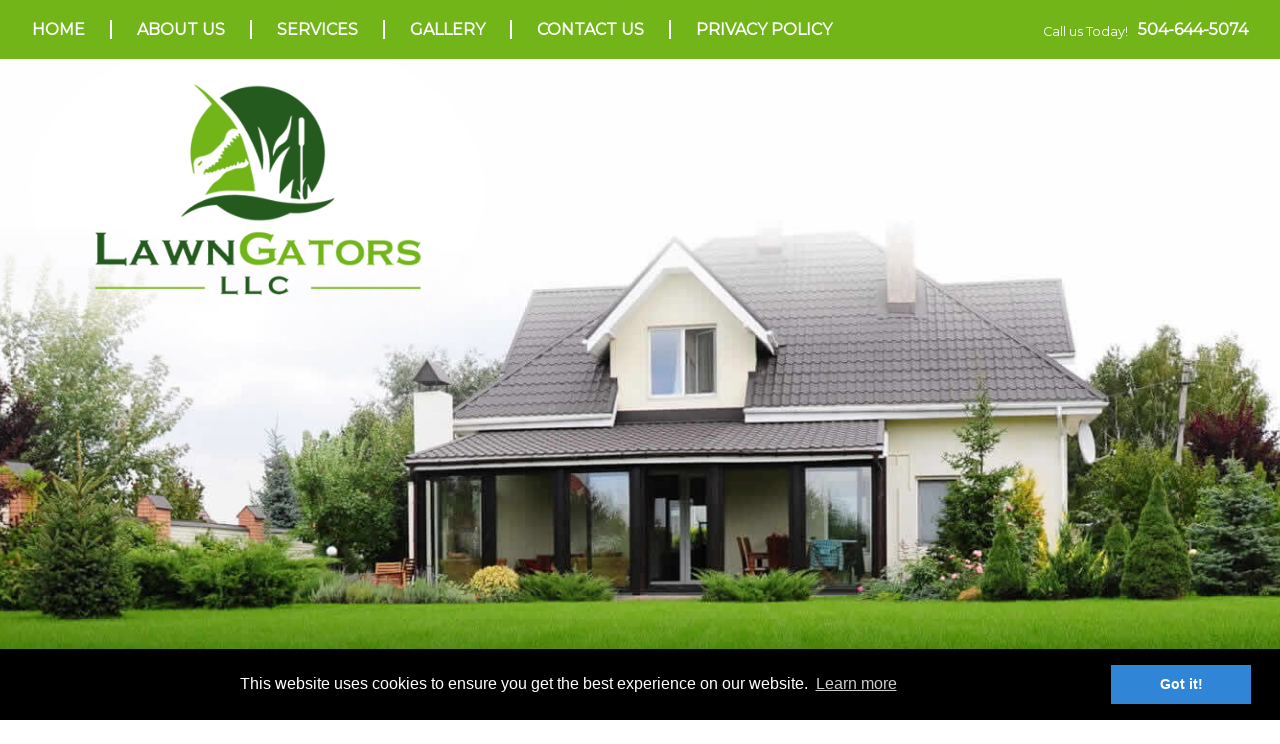

--- FILE ---
content_type: text/html; charset=UTF-8
request_url: https://www.lawngatorsllc.com/index.php?url=gallery
body_size: 3963
content:
<!DOCTYPE html>
<html lang="en" >

<head>
	<meta charset="utf-8">
	<meta name="viewport" content="width=device-width, initial-scale=1.0" />
	<meta name="apple-mobile-web-app-capable" content="yes" />
	<meta name="apple-mobile-web-app-status-bar-style" content="black" />
	<meta name="msvalidate.01" content="7E43414F70CC4B8F7E1F9F48784A478B" />

	<title>Lawn Gators LLC Jefferson LA</title><meta name="keywords" content="lawn maintenance jefferson la, lawn care jefferson la, landscaping company jefferson la, mowing service jefferson la, lawn trimming jefferson la, yard care jefferson la, landscaping design jefferson la"><meta name="description" content="Lawn Gators LLC offers quality lawn and landscaping services for residential homes and commercial businesses in Jefferson, LA. We provide the best designs and implement them to make your property look attractive and healthy all year long.">	<link rel="icon" href="public/images/favicon.png" type="image/x-icon">
	<!-- <link rel="stylesheet" href="//maxcdn.bootstrapcdn.com/bootstrap/3.3.7/css/bootstrap.min.css" integrity="sha384-BVYiiSIFeK1dGmJRAkycuHAHRg32OmUcww7on3RYdg4Va+PmSTsz/K68vbdEjh4u" crossorigin="anonymous"> -->
	<link href="https://www.lawngatorsllc.com/public/styles/style.css" rel="stylesheet">

	<!-- for the slider -->
	<link rel="stylesheet" href="https://www.lawngatorsllc.com/public/skippr-master/dist/skippr.css">

	<link rel="stylesheet" href="//cdnjs.cloudflare.com/ajax/libs/cookieconsent2/3.0.3/cookieconsent.min.css" />
	<link href="https://fonts.googleapis.com/css?family=Abril+Fatface|Montserrat" rel="stylesheet">
	<link rel="stylesheet" href="https://www.lawngatorsllc.com/public/fancybox/source/jquery.fancybox.css" media="screen" />
	<script>
			(function(i,s,o,g,r,a,m){i['GoogleAnalyticsObject']=r;i[r]=i[r]||function(){
				(i[r].q=i[r].q||[]).push(arguments)},i[r].l=1*new Date();a=s.createElement(o),
				m=s.getElementsByTagName(o)[0];a.async=1;a.src=g;m.parentNode.insertBefore(a,m)
			})(window,document,'script','https://www.google-analytics.com/analytics.js','ga');

			ga('create', 'UA-123179304-1', 'auto');
			ga('send', 'pageview');
			</script></head>

<body class="inner gallery-page">
		<header>
		<div id="header">
			<div class="row">
				<nav>
					<a href="#" id="pull">
						<strong>MENU</strong>
						<img src="public/images/nav-icon.png" alt="">
					</a>
					<ul>
						<li >
							<a href="https://www.lawngatorsllc.com/" onmouseover="PlaySound('mySound')" onmouseout="StopSound('mySound')"><span>HOME</span></a>
						</li>
						<li >
							<a href="https://www.lawngatorsllc.com/about#content" onmouseover="PlaySound('mySound')" onmouseout="StopSound('mySound')"><span>ABOUT US</span></a>
						</li>
						<li >
							<a href="https://www.lawngatorsllc.com/services#content" onmouseover="PlaySound('mySound')" onmouseout="StopSound('mySound')"><span>SERVICES</span></a>
						</li>
						<li  class="active-menu">
							<a href="https://www.lawngatorsllc.com/gallery#content" onmouseover="PlaySound('mySound')" onmouseout="StopSound('mySound')"><span>GALLERY</span></a>
						</li>
						<li >
							<a href="https://www.lawngatorsllc.com/contact#content" onmouseover="PlaySound('mySound')" onmouseout="StopSound('mySound')"><span>CONTACT US</span></a>
						</li>
						<li >
							<a href="https://www.lawngatorsllc.com/privacy-policy#content" onmouseover="PlaySound('mySound')" onmouseout="StopSound('mySound')"><span>PRIVACY POLICY</span></a>
						</li>
					</ul>
				</nav>

				<dl id="header-contact">
					<dt>Call us Today!</dt>
					<dd>
						<a href="tel:504-644-5074">504-644-5074</a>
					</dd>
				</dl>

				<audio id='mySound' src='public/sounds/277649__coral-island-studios__button-16.mp3'/>

			</div>
		</div>
	</header>

	<div id="banner"  class="banner-reduce"
		>

		<!-- <div id="slider-container">

			<div id="slider">
				<div id="slide1"></div>
				<div id="slide2"></div>
				<div id="slide3"></div>
				<div id="slide4"></div>
				<div id="slide5"></div>
				<div id="slide6"></div>
			</div>
		</div> -->

		<div class="row">

			<div id="banner-content">
				<div id="banner-logo">
					<a href="https://www.lawngatorsllc.com/"><img src="public/images/common/logo.png" alt=""></a>
				</div>
				<div id="banner-caption">
					<h2>Keeping Your Lawn Looking Its Best</h2>
					<p>
						WHEN IT COMES TO HIGH-QUALITY LAWN CARE SERVICES, LAWN GATORS LLC IN NEW ORLEANS METROPOLITAN AREA HAS YOU COVERED.
					</p>
					<a href="contact#content" class="btn">Get a free quote</a>
				</div>
				<!-- <div id="banner-awards">
					<div class="award1"><img src="public/images/content/award1.jpg" alt=""></div>
					<div class="award2"><img src="public/images/content/award2.jpg" alt=""></div>
					<div class="award3"><img src="public/images/content/award3.png" alt=""></div>
					<div class="award4"><img src="public/images/content/award4.jpg" alt=""></div>
				</div> -->
			</div>

		</div>
	</div>	<div id="content">
		<div class="row">
			<h1>Gallery</h1>
			<div id="gall1" class="gallery-container"> 
				<ul class="gallery clearfix" >
										<li>
						<a data-fancybox-group="default" class="thumbnail fancy" title="53a" href="public/images/gallery/53a.jpg">
							<img class="img-responsive" src="public/images/gallery/tm/53a.jpg" alt="Lawn Gators LLC">
						</a>
					</li>
										<li>
						<a data-fancybox-group="default" class="thumbnail fancy" title="53g" href="public/images/gallery/53g.jpg">
							<img class="img-responsive" src="public/images/gallery/tm/53g.jpg" alt="Lawn Gators LLC">
						</a>
					</li>
										<li>
						<a data-fancybox-group="default" class="thumbnail fancy" title="53e" href="public/images/gallery/53e.jpg">
							<img class="img-responsive" src="public/images/gallery/tm/53e.jpg" alt="Lawn Gators LLC">
						</a>
					</li>
										<li>
						<a data-fancybox-group="default" class="thumbnail fancy" title="53b" href="public/images/gallery/53b.jpg">
							<img class="img-responsive" src="public/images/gallery/tm/53b.jpg" alt="Lawn Gators LLC">
						</a>
					</li>
										<li>
						<a data-fancybox-group="default" class="thumbnail fancy" title="53c" href="public/images/gallery/53c.jpg">
							<img class="img-responsive" src="public/images/gallery/tm/53c.jpg" alt="Lawn Gators LLC">
						</a>
					</li>
										<li>
						<a data-fancybox-group="default" class="thumbnail fancy" title="53d" href="public/images/gallery/53d.jpg">
							<img class="img-responsive" src="public/images/gallery/tm/53d.jpg" alt="Lawn Gators LLC">
						</a>
					</li>
										<li>
						<a data-fancybox-group="default" class="thumbnail fancy" title="53f" href="public/images/gallery/53f.jpg">
							<img class="img-responsive" src="public/images/gallery/tm/53f.jpg" alt="Lawn Gators LLC">
						</a>
					</li>
										<li>
						<a data-fancybox-group="default" class="thumbnail fancy" title="52a" href="public/images/gallery/52a.jpg">
							<img class="img-responsive" src="public/images/gallery/tm/52a.jpg" alt="Lawn Gators LLC">
						</a>
					</li>
										<li>
						<a data-fancybox-group="default" class="thumbnail fancy" title="52b" href="public/images/gallery/52b.jpg">
							<img class="img-responsive" src="public/images/gallery/tm/52b.jpg" alt="Lawn Gators LLC">
						</a>
					</li>
										<li>
						<a data-fancybox-group="default" class="thumbnail fancy" title="52c" href="public/images/gallery/52c.jpg">
							<img class="img-responsive" src="public/images/gallery/tm/52c.jpg" alt="Lawn Gators LLC">
						</a>
					</li>
										<li>
						<a data-fancybox-group="default" class="thumbnail fancy" title="52d" href="public/images/gallery/52d.jpg">
							<img class="img-responsive" src="public/images/gallery/tm/52d.jpg" alt="Lawn Gators LLC">
						</a>
					</li>
										<li>
						<a data-fancybox-group="default" class="thumbnail fancy" title="51a" href="public/images/gallery/51a.jpg">
							<img class="img-responsive" src="public/images/gallery/tm/51a.jpg" alt="Lawn Gators LLC">
						</a>
					</li>
										<li>
						<a data-fancybox-group="default" class="thumbnail fancy" title="51b" href="public/images/gallery/51b.jpg">
							<img class="img-responsive" src="public/images/gallery/tm/51b.jpg" alt="Lawn Gators LLC">
						</a>
					</li>
										<li>
						<a data-fancybox-group="default" class="thumbnail fancy" title="51c" href="public/images/gallery/51c.jpg">
							<img class="img-responsive" src="public/images/gallery/tm/51c.jpg" alt="Lawn Gators LLC">
						</a>
					</li>
										<li>
						<a data-fancybox-group="default" class="thumbnail fancy" title="51d" href="public/images/gallery/51d.jpg">
							<img class="img-responsive" src="public/images/gallery/tm/51d.jpg" alt="Lawn Gators LLC">
						</a>
					</li>
										<li>
						<a data-fancybox-group="default" class="thumbnail fancy" title="6" href="public/images/gallery/6.jpg">
							<img class="img-responsive" src="public/images/gallery/tm/6.jpg" alt="Lawn Gators LLC">
						</a>
					</li>
										<li>
						<a data-fancybox-group="default" class="thumbnail fancy" title="7" href="public/images/gallery/7.jpg">
							<img class="img-responsive" src="public/images/gallery/tm/7.jpg" alt="Lawn Gators LLC">
						</a>
					</li>
										<li>
						<a data-fancybox-group="default" class="thumbnail fancy" title="8" href="public/images/gallery/8.jpg">
							<img class="img-responsive" src="public/images/gallery/tm/8.jpg" alt="Lawn Gators LLC">
						</a>
					</li>
										<li>
						<a data-fancybox-group="default" class="thumbnail fancy" title="9" href="public/images/gallery/9.jpg">
							<img class="img-responsive" src="public/images/gallery/tm/9.jpg" alt="Lawn Gators LLC">
						</a>
					</li>
										<li>
						<a data-fancybox-group="default" class="thumbnail fancy" title="13" href="public/images/gallery/13.jpg">
							<img class="img-responsive" src="public/images/gallery/tm/13.jpg" alt="Lawn Gators LLC">
						</a>
					</li>
										<li>
						<a data-fancybox-group="default" class="thumbnail fancy" title="14" href="public/images/gallery/14.jpg">
							<img class="img-responsive" src="public/images/gallery/tm/14.jpg" alt="Lawn Gators LLC">
						</a>
					</li>
										<li>
						<a data-fancybox-group="default" class="thumbnail fancy" title="16" href="public/images/gallery/16.jpg">
							<img class="img-responsive" src="public/images/gallery/tm/16.jpg" alt="Lawn Gators LLC">
						</a>
					</li>
										<li>
						<a data-fancybox-group="default" class="thumbnail fancy" title="17" href="public/images/gallery/17.jpg">
							<img class="img-responsive" src="public/images/gallery/tm/17.jpg" alt="Lawn Gators LLC">
						</a>
					</li>
										<li>
						<a data-fancybox-group="default" class="thumbnail fancy" title="18" href="public/images/gallery/18.jpg">
							<img class="img-responsive" src="public/images/gallery/tm/18.jpg" alt="Lawn Gators LLC">
						</a>
					</li>
										<li>
						<a data-fancybox-group="default" class="thumbnail fancy" title="19" href="public/images/gallery/19.jpg">
							<img class="img-responsive" src="public/images/gallery/tm/19.jpg" alt="Lawn Gators LLC">
						</a>
					</li>
										<li>
						<a data-fancybox-group="default" class="thumbnail fancy" title="21" href="public/images/gallery/21.jpg">
							<img class="img-responsive" src="public/images/gallery/tm/21.jpg" alt="Lawn Gators LLC">
						</a>
					</li>
										<li>
						<a data-fancybox-group="default" class="thumbnail fancy" title="22" href="public/images/gallery/22.jpg">
							<img class="img-responsive" src="public/images/gallery/tm/22.jpg" alt="Lawn Gators LLC">
						</a>
					</li>
										<li>
						<a data-fancybox-group="default" class="thumbnail fancy" title="23" href="public/images/gallery/23.jpg">
							<img class="img-responsive" src="public/images/gallery/tm/23.jpg" alt="Lawn Gators LLC">
						</a>
					</li>
										<li>
						<a data-fancybox-group="default" class="thumbnail fancy" title="24" href="public/images/gallery/24.jpg">
							<img class="img-responsive" src="public/images/gallery/tm/24.jpg" alt="Lawn Gators LLC">
						</a>
					</li>
										<li>
						<a data-fancybox-group="default" class="thumbnail fancy" title="25" href="public/images/gallery/25.jpg">
							<img class="img-responsive" src="public/images/gallery/tm/25.jpg" alt="Lawn Gators LLC">
						</a>
					</li>
										<li>
						<a data-fancybox-group="default" class="thumbnail fancy" title="26" href="public/images/gallery/26.jpg">
							<img class="img-responsive" src="public/images/gallery/tm/26.jpg" alt="Lawn Gators LLC">
						</a>
					</li>
										<li>
						<a data-fancybox-group="default" class="thumbnail fancy" title="31" href="public/images/gallery/31.jpg">
							<img class="img-responsive" src="public/images/gallery/tm/31.jpg" alt="Lawn Gators LLC">
						</a>
					</li>
										<li>
						<a data-fancybox-group="default" class="thumbnail fancy" title="33" href="public/images/gallery/33.jpg">
							<img class="img-responsive" src="public/images/gallery/tm/33.jpg" alt="Lawn Gators LLC">
						</a>
					</li>
										<li>
						<a data-fancybox-group="default" class="thumbnail fancy" title="34" href="public/images/gallery/34.jpg">
							<img class="img-responsive" src="public/images/gallery/tm/34.jpg" alt="Lawn Gators LLC">
						</a>
					</li>
										<li>
						<a data-fancybox-group="default" class="thumbnail fancy" title="36" href="public/images/gallery/36.jpg">
							<img class="img-responsive" src="public/images/gallery/tm/36.jpg" alt="Lawn Gators LLC">
						</a>
					</li>
										<li>
						<a data-fancybox-group="default" class="thumbnail fancy" title="38" href="public/images/gallery/38.jpg">
							<img class="img-responsive" src="public/images/gallery/tm/38.jpg" alt="Lawn Gators LLC">
						</a>
					</li>
										<li>
						<a data-fancybox-group="default" class="thumbnail fancy" title="39" href="public/images/gallery/39.jpg">
							<img class="img-responsive" src="public/images/gallery/tm/39.jpg" alt="Lawn Gators LLC">
						</a>
					</li>
										<li>
						<a data-fancybox-group="default" class="thumbnail fancy" title="40" href="public/images/gallery/40.jpg">
							<img class="img-responsive" src="public/images/gallery/tm/40.jpg" alt="Lawn Gators LLC">
						</a>
					</li>
										<li>
						<a data-fancybox-group="default" class="thumbnail fancy" title="43" href="public/images/gallery/43.jpg">
							<img class="img-responsive" src="public/images/gallery/tm/43.jpg" alt="Lawn Gators LLC">
						</a>
					</li>
										<li>
						<a data-fancybox-group="default" class="thumbnail fancy" title="46" href="public/images/gallery/46.jpg">
							<img class="img-responsive" src="public/images/gallery/tm/46.jpg" alt="Lawn Gators LLC">
						</a>
					</li>
										<li>
						<a data-fancybox-group="default" class="thumbnail fancy" title="48" href="public/images/gallery/48.jpg">
							<img class="img-responsive" src="public/images/gallery/tm/48.jpg" alt="Lawn Gators LLC">
						</a>
					</li>
										<li>
						<a data-fancybox-group="default" class="thumbnail fancy" title="49" href="public/images/gallery/49.jpg">
							<img class="img-responsive" src="public/images/gallery/tm/49.jpg" alt="Lawn Gators LLC">
						</a>
					</li>
										<li>
						<a data-fancybox-group="default" class="thumbnail fancy" title="50" href="public/images/gallery/50.jpg">
							<img class="img-responsive" src="public/images/gallery/tm/50.jpg" alt="Lawn Gators LLC">
						</a>
					</li>
									</ul>
				<div class="page_navigation"></div>
			</div>
		</div>
	</div>
<footer>
	
	<!-- <div id="footer-map"> -->
		<!-- <svg viewbox="0 0 100% 100%" width="100%" height="100%">
			<defs>
				<mask id="mask" x="0" y="0" width="100%" height="100%">
				<rect x="0" y="0" width="100%" height="100%"/>
				<circle cx="50%" cy="50%" r="150px" />
				</mask>
			</defs>
			<rect x="0" y="0" width="100%" height="100%" mask="url(#mask)"/>    
		</svg> -->
		<!-- <iframe src="https://www.google.com/maps/embed?pb=!1m18!1m12!1m3!1d55296.388427840015!2d-90.18452433269346!3d29.978732305968666!2m3!1f0!2f0!3f0!3m2!1i1024!2i768!4f13.1!3m3!1m2!1s0x8620b00702914e9b%3A0x24b7a821f292c1e5!2sMetairie+Rd+%26+N+Causeway+Blvd%2C+Metairie%2C+LA+70001%2C+USA!5e0!3m2!1sen!2sph!4v1529696730030" frameborder="0" class="map" allowfullscreen></iframe> -->
		<!-- <img src="public/images/content/footer-map.png" alt="" class="map"> -->
		<!-- <div id="footer-cover"></div> -->
	<!-- </div> -->

	<div id="footer">
		<div class="row">

			<div class="ft-top">
			<div class="banner-awards">
				<div class="award1"><img src="public/images/content/award1.jpg" alt=""></div>
				<div class="award2"><img src="public/images/content/award2.jpg" alt=""></div>
			</div>

			<div id="ft-mid">
			<img src="public/images/common/footer-logo.png" alt="" id="footer-logo">
			<dl id="footer-phone">
				<dt>Call us today!</dt>
				<dd><a href="tel:504-644-5074">504-644-5074</a></dd>
			</dl>
			<dl id="footer-email">
				<dt>Email us:</dt>
				<dd><a href="mailto:"></a></dd>
			</dl>
			<dl id="footer-address">
				<dt>Address:</dt>
				<dd>New Orleans Metropolitan Area</dd>
			</dl>
			</div>

			<div class="banner-awards">
				<div class="award3"><img src="public/images/content/award3.png" alt=""></div>
				<div class="award4"><img src="public/images/content/award4.jpg" alt=""></div>
			</div>
			</div>
				

			<ul id="footer-nav">
				<li >
					<a href="https://www.lawngatorsllc.com/">HOME</a>
				</li>
				<li >
					<a href="https://www.lawngatorsllc.com/about#content">ABOUT US</a>
				</li>
				<li >
					<a href="https://www.lawngatorsllc.com/services#content">SERVICES</a>
				</li>
				<li  class="active-menu">
					<a href="https://www.lawngatorsllc.com/gallery#content">GALLERY</a>
				</li>
				<li >
					<a href="https://www.lawngatorsllc.com/contact#content">CONTACT US</a>
				</li>
				<li >
					<a href="https://www.lawngatorsllc.com/privacy-policy#content">PRIVACY POLICY</a>
				</li>
			</ul>

			<p class="copy">
				© 2026. Lawn Gators LLC All Rights Reserved. 
									<a href="privacy-policy">Privacy Policy</a>. 
							</p>
			<p class="cvs"><a href="https:/customvs.com" rel="external" target="_blank">Web Design</a> Done by <a href="https://customvs.com" rel="external" target="_blank">Custom Virtual Solutions</a></p>
		
		</div>
	</div>
</footer>

<script src="//ajax.googleapis.com/ajax/libs/jquery/1.12.4/jquery.min.js"></script>
<script src="https://www.lawngatorsllc.com/public/scripts/sendform.js" data-view="gallery" id="sendform"></script>
<!-- <script src="//maxcdn.bootstrapcdn.com/bootstrap/3.3.7/js/bootstrap.min.js" integrity="sha384-Tc5IQib027qvyjSMfHjOMaLkfuWVxZxUPnCJA7l2mCWNIpG9mGCD8wGNIcPD7Txa" crossorigin="anonymous"></script>  -->
<script src="https://www.lawngatorsllc.com/public/scripts/responsive-menu.js"></script>
<script src="https://www.lawngatorsllc.com/public/skippr-master/dist/skippr.js"></script>
<script src="https://unpkg.com/sweetalert2@7.20.10/dist/sweetalert2.all.js"></script>

<script>
	$(document).ready(function(){
		$("#slider").skippr({
			transition: 'slide',
			speed: 500,
			navType: 'bubble',
			childrenElementType: 'div',
			arrows: false,
			autoPlay: true,
			autoPlayDuration: 5000,
			keyboardOnAlways: true,
			hidePrevious: false
		});
	});
</script>

	<script src="//cdnjs.cloudflare.com/ajax/libs/cookieconsent2/3.0.3/cookieconsent.min.js"></script>
	<script>
	window.addEventListener("load", function(){
	window.cookieconsent.initialise({
	  "palette": {
	    "popup": {
	      "background": "#000"
	    },
	    "button": {
	      "background": "#3085d6"
	    }
	  }
	})});
	</script>


	<script type="text/javascript" src="https://www.lawngatorsllc.com/public/fancybox/source/jquery.fancybox.js?v=2.1.5"></script>
	<script type="text/javascript" src="https://www.lawngatorsllc.com/public/scripts/jquery.pajinate.js"></script>
	<script>
		$('#gall1').pajinate({ num_page_links_to_display : 3, items_per_page : 10 });
		$('.fancy').fancybox({
			helpers: {
				title : {
					type : 'over'
				}
			}
		});
	</script>

<script>
	function PlaySound(soundobj) {
    var thissound=document.getElementById(soundobj);
    thissound.play();
}

function StopSound(soundobj) {
    var thissound=document.getElementById(soundobj);
    thissound.pause();
    thissound.currentTime = 0;
}
</script>

<!-- call button -->
<a class="cta" href="tel:504-644-5074"></a>

</body>
</html>




--- FILE ---
content_type: text/css
request_url: https://www.lawngatorsllc.com/public/styles/style.css
body_size: 4045
content:
@font-face {
  font-family: "South Gardens";
  src: url("fonts/South Gardens/south_gardens.ttf") format("ttf"), url("fonts/South Gardens/south_gardens.woff2") format("woff2"), url("fonts/South Gardens/south_gardens.woff") format("woff");
  font-weight: normal;
  font-style: normal;
}

/* =================== */

/* common */

.suspension-contain {
  max-height: 980px;
  overflow: hidden;
  position: relative;
}

html.suspended {
  background: rgba(0, 0, 0, 0.6);
}

/* paddings and margins fix */

* {
  box-sizing: border-box;
}

body {
  max-width: 100%;
  min-width: 1200px;
  margin: 0 auto;
  text-align: center;
  font-family: "Montserrat", sans-serif;
}

a {
  color: inherit;
  text-decoration: none;
}

a:hover {
  text-decoration: none;
  color: inherit;
}

h1,
h2,
h3,
h4,
h5,
dl,
dt,
dd {
  padding: 0;
  margin: 0;
}

.row {
  max-width: 1200px;
  margin: 0 auto;
}

/* floats */

.fl {
  float: left;
}

.fr {
  float: right;
}

/* button */

.btn {
  font-family: "Montserrat", sans-serif;
  font-size: 15px;
  font-weight: 400;
  color: white;
  background: #72B518;
  display: inline-block;
  padding: 10px 30px;
  border: 1px solid transparent;
  transition: all 0.5s ease;
}

.btn:hover {
  background: #5B9D00;
  color: white;
}

/* clearings */

.clear {
  clear: both;
}

.clearfix:after {
  content: ".";
  display: block;
  height: 0;
  clear: both;
  visibility: hidden;
  font-size: 0;
}

.clearfix {
  display: block;
}

/* contact form messages */

form .messages p {
  display: none;
  font-family: Arial !important;
  font-weight: 400 !important;
  letter-spacing: 0 !important;
  font-size: 16px !important;
}

form .loading {
  display: none;
}

form .alert {
  padding: 15px;
  margin-bottom: 20px;
  border: 1px solid transparent;
  border-radius: 4px;
}

form .alert-success {
  color: #3c763d;
  background-color: #dff0d8;
  border-color: #d6e9c6;
}

form .alert-danger {
  color: #a94442;
  background-color: #f2dede;
  border-color: #ebccd1;
}

form [type=submit] {
  margin: 20px auto;
}

/* contact form */

.ctc-form {
  margin: 0 auto;
  text-align: center;
}

.ctc-form input[type=text],
.ctc-form textarea {
  font-family: "Montserrat", sans-serif;
  font-size: 1rem;
  color: #111;
  height: 45px;
  display: block;
  width: 100%;
  border: 1px solid #ddd;
  padding: 5px 10px;
  box-sizing: border-box;
  margin: 0 auto 8px;
}

.ctc-form textarea {
  height: 120px;
  padding-top: 10px;
}

.ctc-form .ctcBtn {
  font-family: "Montserrat", sans-serif;
  font-size: 1rem;
  font-weight: 400;
  background: #72B518;
  color: white;
  display: inline-block;
  padding: 10px 30px;
  border: 1px solid transparent;
  transition: all 0.5s ease;
}

.ctc-form .ctcbtn:hover {
  background: #5B9D00;
  color: white;
}

.ctc-form .recap {
  display: inline-block;
}

.ctc-form .g-recaptcha div {
  margin: 0 auto 10px auto;
}

.ctc-form .ctc-hide {
  display: none;
}

.ctc-form .consent {
  font-size: 0.7rem;
  line-height: 120%;
  display: block;
  margin: 0;
}

/* gallery */

#content .gallery-container {
  text-align: center;
}

#content .gallery {
  list-style-type: none;
  margin: 0;
  padding: 0;
}

#content .gallery li {
  display: inline-block;
}

#content .thumbnail {
  display: block;
  background-color: #fff;
  border: 1px solid #ddd;
  border-radius: 4px;
  line-height: 1.42857;
  margin-bottom: 20px;
  padding: 4px;
  transition: border 0.2s ease-in-out 0s;
}

#content .thumbnail img {
  max-width: 200px;
  min-height: 200px;
}

#content .page_navigation {
  display: inline-block;
}

#content .page_link,
#content .previous_link,
#content .next_link,
#content .first_link,
#content .last_link,
#content .ellipse {
  position: relative;
  display: inline-block;
  background-color: #fff;
  color: #0275d8;
  border: 1px solid #ddd;
  line-height: 1.25;
  margin-left: -1px;
  padding: 0.5rem 0.75rem;
}

#content .page_navigation>a:hover,
#content .page_navigation>a.active_page {
  background-color: #eee;
  border-color: #ddd;
  color: #014c8c;
  text-decoration: none;
}

/* headings and paragraphs */

h1 {
  font-family: "Abril Fatface", cursive;
  font-size: 3rem;
  font-weight: 400;
  color: #72B518;
}

h2 {
  font-family: "Abril Fatface", cursive;
  font-size: 3rem;
  font-weight: 400;
  color: #72B518;
}

p {
  font-family: "Montserrat", sans-serif;
  font-size: 0.8rem;
  color: #666666;
  line-height: 180%;
}

.lead {
  font-size: 2rem;
}

.text-right {
  text-align: right;
}

/* end of common */

/* =================== */

/* =================== */

/* header */

#header {
  background-color: #72B518;
  position: relative;
  padding: 20px 0;
  z-index: 2;
}

#header .row {
  display: -webkit-box;
  display: -moz-box;
  display: -ms-flexbox;
  display: -webkit-flex;
  display: flex;
  -webkit-justify-content: space-between;
  -moz-justify-content: space-between;
  -ms-justify-content: space-between;
  justify-content: space-between;
  -ms-flex-pack: space-between;
  -webkit-align-items: center;
  -moz-align-items: center;
  -ms-align-items: center;
  align-items: center;
}

#header nav {
  width: 70%;
}

#header nav a#pull {
  display: none;
}

#header nav ul {
  display: -webkit-box;
  display: -moz-box;
  display: -ms-flexbox;
  display: -webkit-flex;
  display: flex;
  -webkit-justify-content: flex-start;
  -moz-justify-content: flex-start;
  -ms-justify-content: flex-start;
  justify-content: flex-start;
  -ms-flex-pack: flex-start;
  -webkit-align-items: center;
  -moz-align-items: center;
  -ms-align-items: center;
  align-items: center;
  margin: 0;
  padding: 0;
  list-style: none;
}

#header nav ul li {
  padding: 0 25px;
  border-right: 2px solid white;
}

#header nav ul li:first-of-type {
  padding-left: 0;
}

#header nav ul li:last-of-type {
  border-right: 0;
}

#header nav ul li>a {
  font-family: "Montserrat", sans-serif;
  font-size: 1rem;
  font-weight: 800;
  color: #fff;
  transition: all 0.5s ease;
  position: relative;

}

/*#header nav ul li.active-menu a,*/

#header nav ul li a:hover/*,#header nav ul li.active-menu a*/{
  text-shadow: 1px 1px 1px #000;
}


#header nav ul li a span{
  z-index: 9999;
  position: relative;

}

#header nav ul li a:hover:after/*,#header nav ul li.active-menu a:after*/{
  content: url(../images/content/logo-hover-1.png);
  display: block;
  position: absolute;
  top: 25px;
  left: 50%;
  transform: translateX(-50%);
  z-index: 1;
}




#header #header-contact {
  display: -webkit-box;
  display: -moz-box;
  display: -ms-flexbox;
  display: -webkit-flex;
  display: flex;
  -webkit-justify-content: flex-end;
  -moz-justify-content: flex-end;
  -ms-justify-content: flex-end;
  justify-content: flex-end;
  -ms-flex-pack: flex-end;
  -webkit-align-items: flex-end;
  -moz-align-items: flex-end;
  -ms-align-items: flex-end;
  align-items: flex-end;
  width: 30%;
  color: white;
}

#header #header-contact dt {
  font-size: 0.8rem;
}

#header #header-contact dd {
  font-weight: 700;
  margin-left: 10px;
}

/* end of header */

/* =================== */

/* =================== */

/* banner */

#banner #slider-container {
  position: relative;
  width: 100% !important;
  max-width: 100%;
  height: 1024px;
}

#banner #slider #slide1 {
  background: url(../images/content/banner/1.jpg) center no-repeat;
  background-size: cover;
}

#banner #slider #slide2 {
  background: url(../images/content/banner/2.jpg) center no-repeat;
  background-size: cover;
}

#banner #slider #slide3 {
  background: url(../images/content/banner/3.jpg) center no-repeat;
  background-size: cover;
}

#banner #slider #slide4 {
  background: url(../images/content/banner/4.jpg) center no-repeat;
  background-size: cover;
}

#banner #slider #slide5 {
  background: url(../images/content/banner/5.jpg) center no-repeat;
  background-size: cover;
}

#banner #slider #slide6 {
  background: url(../images/content/banner/6.jpg) center no-repeat;
  background-size: cover;
}

#banner{
  background: url('../images/content/banner-new.jpg')no-repeat center top / cover;
   height: 1024px;
}

#banner #banner-content {
  position: absolute;
  display: -webkit-box;
  display: -moz-box;
  display: -ms-flexbox;
  display: -webkit-flex;
  display: flex;
  -webkit-align-items: flex-end;
  -moz-align-items: flex-end;
  -ms-align-items: flex-end;
  align-items: flex-end;
  -webkit-flex-wrap: wrap;
  -moz-flex-wrap: wrap;
  -ms-flex-wrap: wrap;
  flex-wrap: wrap;
  top: 50px;
  min-width: 1200px;
  left: 50%;
  transform: translate(-50%);
}

#banner #banner-content #banner-logo {
  width: 100%;
  text-align: left;
  margin-bottom: 50px;
}

#banner #banner-content #banner-logo img {
  width: 70%;
  margin-top: -200px;
  margin-left: -200px;
  margin-bottom: -150px;
}

#banner #banner-content #banner-caption {
  width: /*60%*/ 100%;
  text-align: center;
  padding:300px 0 0;
}

#banner #banner-content #banner-caption h2 {
  /*font-family: "South Gardens", cursive;*/
  font-family: "Abril Fatface", cursive;
  font-size: 70px;
  font-weight: 300;
  /*line-height: 150%;*/
  color: white;
}

#banner #banner-content #banner-caption p {
  color: white;
  font-weight: 700;
  max-width: 800px;
  line-height: 150%;
  margin:13px auto; font-size:18px
}

.banner-awards {
  width: 33%;
  display: -webkit-box;
  display: -moz-box;
  display: -ms-flexbox;
  display: -webkit-flex;
  display: flex;
  -webkit-justify-content: space-around;
  -moz-justify-content: space-around;
  -ms-justify-content: space-around;
  justify-content: space-around;
  -ms-flex-pack: space-around;
  -webkit-flex-wrap: wrap;
  -moz-flex-wrap: wrap;
  -ms-flex-wrap: wrap;
  flex-wrap: wrap;
  -webkit-align-items: center;
  -moz-align-items: center;
  -ms-align-items: center;
  align-items: center;
  margin:20px 20px 0;
}

.award1,
.award2,
.award3,
.award4 {
  width: 49%;
}
.award1 img,
.award2 img,
.award3 img,
.award4 img {
  width: 100%;
  max-width: 168px;
}

/* reduce banner's size
.banner-reduce {

}
*/

/* end of banner */

/* =================== */

/* =================== */

/* homepage */

#welcome {
  padding-top: 100px;
}

#welcome .row {
  display: -webkit-box;
  display: -moz-box;
  display: -ms-flexbox;
  display: -webkit-flex;
  display: flex;
  -webkit-justify-content: space-around;
  -moz-justify-content: space-around;
  -ms-justify-content: space-around;
  justify-content: space-around;
  -ms-flex-pack: space-around;
  -webkit-flex-wrap: wrap;
  -moz-flex-wrap: wrap;
  -ms-flex-wrap: wrap;
  flex-wrap: wrap;
}

#welcome .row #welcome-left {
  width: 48%;
  text-align: left;
  padding-left: 100px;
  padding-right: 80px;
}

#welcome .row #welcome-left #wc {
  display: block;
  text-transform: uppercase;
  font-size: 1.75rem;
}

#welcome .row #welcome-left h1 {
  color: #72B518;
}

#welcome .row #welcome-left h1 span {
  color: #24591E;
}

#welcome .row #welcome-left h1 strong {
  display: block;
  font-family: "Montserrat", sans-serif;
  font-size: 0.8rem;
  color: #24591E;
}

#welcome .row #welcome-right {
  width: 52%;
}

#welcome .row #welcome-right img {
  width: 100%;
  display: block;
}

#about {
  padding-bottom: 100px;
  margin-top: -60px;
}

#about .row {
  position: relative;
  display: -webkit-box;
  display: -moz-box;
  display: -ms-flexbox;
  display: -webkit-flex;
  display: flex;
  -webkit-justify-content: space-around;
  -moz-justify-content: space-around;
  -ms-justify-content: space-around;
  justify-content: space-around;
  -ms-flex-pack: space-around;
  -webkit-flex-wrap: wrap;
  -moz-flex-wrap: wrap;
  -ms-flex-wrap: wrap;
  flex-wrap: wrap;
  -webkit-align-items: flex-end;
  -moz-align-items: flex-end;
  -ms-align-items: flex-end;
  align-items: flex-end;
}

#about .row #about-left {
  width: 52%;
}

#about .row #about-left img {
  width: 100%;
  display: block;
}

#about .row #about-right {
  width: 42%;
  text-align: left;
  padding-top: 100px;
  padding-left: 50px;
  padding-right: 150px;
}

#about .row #about-right h2 {
  color: #72B518;
}

#about .row #about-right h2 span {
  color: #24591E;
}

#about .row #about-plant {
  position: absolute;
  bottom: -50px;
  right: -50px;
}

#services {
  background: #72B518 url(../images/content/services_bg.jpg) right center no-repeat;
  background-size: 45% 100%;
  padding: 80px 0;
}

#services .row {
  display: -webkit-box;
  display: -moz-box;
  display: -ms-flexbox;
  display: -webkit-flex;
  display: flex;
  -webkit-justify-content: space-between;
  -moz-justify-content: space-between;
  -ms-justify-content: space-between;
  justify-content: space-between;
  -ms-flex-pack: space-between;
  -webkit-flex-wrap: wrap;
  -moz-flex-wrap: wrap;
  -ms-flex-wrap: wrap;
  flex-wrap: wrap;
}

#services .row #services-text {
  width: 30%;
  text-align: left;
  color: #fff;
}

#services .row #services-text h2 {
  color: white;
}

#services .row #services-text ul li {
  padding: 10px 0;
  font-size: 1rem;
}

#services .row #services-text .btn {
  border: 1px solid #fff;
}

#services .row #services-text .btn:hover {
  background-color: white;
  color: #72B518;
}

#services .row #services-images {
  width: 65%;
  display: -webkit-box;
  display: -moz-box;
  display: -ms-flexbox;
  display: -webkit-flex;
  display: flex;
  -webkit-justify-content: space-between;
  -moz-justify-content: space-between;
  -ms-justify-content: space-between;
  justify-content: space-between;
  -ms-flex-pack: space-between;
  -webkit-flex-wrap: wrap;
  -moz-flex-wrap: wrap;
  -ms-flex-wrap: wrap;
  flex-wrap: wrap;
}

#services .row #services-images .services-image {
  width: 49%;
  margin-bottom: 10px;
}

#services .row #services-images .services-image img {
  width: 100%;
  display: block;
}

#testimonials {
  background: #282828 url(../images/content/testimonials_bg.jpg) left center no-repeat;
  background-size: 45% 100%;
  padding: 90px 0;
}

#testimonials #testimonials-text {
  width: 45%;
  margin-left: auto;
  text-align: left;
}

#testimonials #testimonials-text h2 {
  color: white;
}

#testimonials #testimonials-text .testimonial {
  margin: 20px 0;
}

#testimonials #testimonials-text .testimonial .stars {
  color: #72B518;
  font-size: 1.1rem;
}

#testimonials #testimonials-text .testimonial .rater {
  color: #72B518;
  font-size: 0.8rem;
  line-height: 100%;
  margin: 0;
}

#works {
  background: linear-gradient(to right, white 70%, #72B518 30%);
  /* W3C */
  padding: 50px 0;
}

#works .row {
  display: -webkit-box;
  display: -moz-box;
  display: -ms-flexbox;
  display: -webkit-flex;
  display: flex;
  -webkit-justify-content: space-between;
  -moz-justify-content: space-between;
  -ms-justify-content: space-between;
  justify-content: space-between;
  -ms-flex-pack: space-between;
  -webkit-flex-wrap: wrap;
  -moz-flex-wrap: wrap;
  -ms-flex-wrap: wrap;
  flex-wrap: wrap;
}

#works .row #works-images {
  width: 60%;
  text-align: left;
}

#works .row #works-images h2 {
  color: #72B518;
  margin-bottom: 30px;
  text-align: center;
}

#works .row #works-images h2 span {
  color: #24591E;
}

#works .row #works-images #works-images-wrapper {
  display: -webkit-box;
  display: -moz-box;
  display: -ms-flexbox;
  display: -webkit-flex;
  display: flex;
  -webkit-justify-content: space-between;
  -moz-justify-content: space-between;
  -ms-justify-content: space-between;
  justify-content: space-between;
  -ms-flex-pack: space-between;
  -webkit-flex-wrap: wrap;
  -moz-flex-wrap: wrap;
  -ms-flex-wrap: wrap;
  flex-wrap: wrap;
}

#works .row #works-images #works-images-wrapper .works-img {
  width: 49%;
  margin-bottom: 10px;
}

#works .row #works-images #works-images-wrapper .works-img img {
  width: 100%;
}

#works .row #contact-form {
  width: 35%;
  background-color: white;
  padding: 30px;
  box-shadow: 5px 5px 10px #aaa;
}

#works .row #contact-form h2 {
  color: #72B518;
}

#works .row{
  max-width: 95%
}
#works .row #works-images #works-images-wrapper img{
  display: inline-block;
  width: 24.5%;
  margin:2px 0
}
/* end of homepage */

/* =================== */

#services-page .service {
  padding: 30px 0;
}

/* =================== */

/* content */

.inner #content {
  background: #fff;
  padding: 40px 0;
  margin: 40px 0;
  min-height: 400px;
}

.inner #content h1 {
  margin-bottom: 30px;
}

/* consent */

.inPrivacyBox {
  max-width: 850px;
  margin: 0 auto;
}

.inPrivacyBox p {
  text-align: justify !important;
}

/* call button */

.cta {
  display: none;
}

/* end of content */

/* =================== */

/* =================== */

/* footer */

footer {
  display: -webkit-box;
  display: -moz-box;
  display: -ms-flexbox;
  display: -webkit-flex;
  display: flex;
  -webkit-flex-wrap: wrap;
  -moz-flex-wrap: wrap;
  -ms-flex-wrap: wrap;
  flex-wrap: wrap;
  -webkit-justify-content: center;
  -moz-justify-content: center;
  -ms-justify-content: center;
  justify-content: center;
  -ms-flex-pack: center;
}

#footer-map {
  position: relative;
  width: 50%;
  border: 0;
}

#footer-map svg {
  position: absolute;
  top: 0;
  bottom: 0;
  left: 0;
  right: 0;
}

#footer-map svg rect {
  fill: rgba(146, 225, 34, 0.7);
}

#footer-map .map {
  width: 100%;
  height: 100%;
  display: block;
}

#footer-map #footer-cover {
  position: absolute;
  content: "";
  top: 0;
  left: 0;
  right: 0;
  bottom: 0;
  background: radial-gradient(circle, transparent 30%, rgba(91, 157, 0, 0.4) 20%);
}

#footer {
  width: 100%;
  background: #282828;
  padding: 40px;
  color: white;
}

.ft-top{
  display: flex; 
  justify-content: space-between; 
  align-items: flex-end;

}

#footer dl {
  margin: 15px 0;
  font-size: 1.25rem;
}

#footer dl dd {
  font-weight: 700;
  color: #72B518;
}

#footer dl#footer-phone dd {
  font-size: 2.25rem;
}

#footer #footer-nav {
  display: -webkit-box;
  display: -moz-box;
  display: -ms-flexbox;
  display: -webkit-flex;
  display: flex;
  -webkit-justify-content: center;
  -moz-justify-content: center;
  -ms-justify-content: center;
  justify-content: center;
  -ms-flex-pack: center;
  -webkit-flex-wrap: wrap;
  -moz-flex-wrap: wrap;
  -ms-flex-wrap: wrap;
  flex-wrap: wrap;
  list-style: none;
  padding: 25px 0;
}

#footer #footer-nav li {
  padding: 0 7px;
  border-right: 1px solid white;
}

#footer #footer-nav li:last-of-type {
  border-right: 0;
}

#footer .copy,
#footer .cvs {
    color: #fff;
  margin: 0;
}
#footer .cvs a{
    color: #71c043;
}




/* end of footer */

/* =================== */

/* =================== */

/* responsive */

@media only screen and (max-width: 1300px) {
  body {
    min-width: 320px;
  }
  .row {
    max-width: 95%;
  }
  /* banner */
  #banner .row {
    max-width: 100%;
  }
  #banner #banner-content {
    min-width: 95%;
  }
  /* about */
  #about .row #about-plant {
    right: 0;
    bottom: -80px;
  }
}

@media only screen and (max-width: 1024px) {
  /* header */
  #header nav {
    width: 80%;
  }
  #header #heeader-contact {
    width: 20%;
  }
  /* banner */
  #banner #slider-container {
    height: 900px;
  }
  #banner #banner-content #banner-logo img{margin-top: 0}

  .ft-top{display: grid; width: 100%; justify-content: unset;}
  .banner-awards{width: 100%;}
  .banner-awards:first-of-type{grid-row: 2;}
  .banner-awards:last-of-type{grid-row: 3}
  #ft-mid{grid-row: 1; text-align: center;}

  #banner #banner-content #banner-caption{padding:120px 0 0;}


}

@media only screen and (max-width: 800px) {
  /* header */
  #header nav {
    width: 100%;
  }
  #header #header-contact {
    display: none;
  }
  /* banner */
  #banner #slider-container {
    height: 1000px;
  }
  #banner #banner-content #banner-logo {
    -webkit-box-ordinal-group: 1;
    -moz-box-ordinal-group: 1;
    -ms-flex-order: 1;
    -webkit-order: 1;
    order: 1;
  }
  #banner #banner-content #banner-logo img {
    width: 100%;
    margin-left: 0;
  }
  #banner #banner-content #banner-awards {
    -webkit-box-ordinal-group: 2;
    -moz-box-ordinal-group: 2;
    -ms-flex-order: 2;
    -webkit-order: 2;
    order: 2;
    width: 100%;
    margin-bottom: 50px;
  }
  #banner #banner-content #banner-awards .award1,
  #banner #banner-content #banner-awards .award2,
  #banner #banner-content #banner-awards .award3,
  #banner #banner-content #banner-awards .award4 {
    width: 24%;
  }
  #banner #banner-content #banner-awards .award1 img,
  #banner #banner-content #banner-awards .award2 img,
  #banner #banner-content #banner-awards .award3 img,
  #banner #banner-content #banner-awards .award4 img {
    width: 100%;
  }
  #banner #banner-content #banner-caption {
    -webkit-box-ordinal-group: 3;
    -moz-box-ordinal-group: 3;
    -ms-flex-order: 3;
    -webkit-order: 3;
    order: 3;
    width: 100%;
    text-align: center;
  }
  #banner #banner-content #banner-caption p {
    margin: 20px auto;
  }
  /* welcome */
  #welcome .row {
    padding: 30px 0 !important;
  }
  #welcome .row #welcome-left {
    width: 100%;
    padding: 0 0 30px 0;
  }
  #welcome .row #welcome-right {
    width: 100%;
    max-height: 300px;
    overflow: hidden;
  }
  /* about */
  #about {
    margin-top: 0;
  }
  #about .row #about-left {
    -webkit-box-ordinal-group: 2;
    -moz-box-ordinal-group: 2;
    -ms-flex-order: 2;
    -webkit-order: 2;
    order: 2;
    width: 100%;
    max-height: 300px;
    overflow: hidden;
  }
  #about .row #about-right {
    -webkit-box-ordinal-group: 1;
    -moz-box-ordinal-group: 1;
    -ms-flex-order: 1;
    -webkit-order: 1;
    order: 1;
    width: 100%;
    padding: 0 0 30px 0 !important;
  }
  /* services */
  #services {
    background: #72B518;
  }
  #services .row #services-text {
    width: 100%;
    text-align: center;
    margin-bottom: 20px;
  }
  #services .row #services-text ul {
    columns: 2;
    list-style: none;
    padding: 0;
    margin: 20px 0;
  }
  #services .row #services-images {
    width: 100%;
  }
  /* testimonials */
  #testimonials {
    background: #111;
  }
  #testimonials .row #testimonials-text {
    width: 100%;
  }
  #testimonials .row #testimonials-text .testimonial p {
    color: white;
  }
  /* works */
  #works .row #works-images {
    width: 100%;
    margin-bottom: 50px;
  }
  #works .row #contact-form {
    width: 100%;
  }
  #works .row #works-images #works-images-wrapper{display: block;}
  /* footer */
  #footer-map {
    width: 100%;
    min-height: 400px;
  }
  #footer {
    width: 100%;
  }
  /* call to action */
  .cta {
    background: #72B518 url("../images/common/phonecall.png") no-repeat center center;
    border-bottom-left-radius: 40px;
    border-top: 2px solid #72B518;
    border-top-left-radius: 40px;
    bottom: 1%;
    display: block;
    height: 80px;
    position: fixed;
    right: 0;
    text-decoration: none;
    text-indent: -9999em;
    width: 100px;
    z-index: 999;
  }
}

@media only screen and (max-width: 690px) {
  /* responsive navbar */
  #header {
    padding: 0;
  }
  #header nav a#pull {
    position: static;
    display: -webkit-box;
    display: -moz-box;
    display: -ms-flexbox;
    display: -webkit-flex;
    display: flex;
    -webkit-justify-content: space-between;
    -moz-justify-content: space-between;
    -ms-justify-content: space-between;
    justify-content: space-between;
    -ms-flex-pack: space-between;
    -webkit-align-items: center;
    -moz-align-items: center;
    -ms-align-items: center;
    align-items: center;
    top: 0;
    left: 0;
    width: 100%;
    padding: 10px;
    background: #72B518;
    z-index: 9999;
    text-align: left;
    color: white;
  }
  #header nav ul {
    position: static;
    top: 0;
    bottom: 0;
    left: 0;
    right: 0;
    display: none;
    width: 100%;
    background: #72B518;
    z-index: 9998;
    text-align: left;
  }
  #header nav ul li,
  #header nav ul li.active-menu {
    width: 100%;
    padding: 10px !important;
    text-align: left;
    z-index: 9998;
    border-right: 0;
  }
}

@media only screen and (max-width: 600px) {
  #banner #banner-content #banner-logo img {
    margin-top: -130px;
  }
  #services {
    background: #72B518;
  }
  #services .row #services-text ul {
    columns: 1;
    list-style: none;
    padding: 0;
    margin: 20px 0;
  }
  #works .row #works-images #works-images-wrapper .works-img {
    width: 100%;
  }
  #footer #footer-logo {
    width: 100%;
  }
  #footer #footer-nav li {
    width: 100%;
    border-right: 0;
  }
}

@media only screen and (max-width: 550px) {
  #banner #slider-container {
    height: 200px;
  }
  #banner #banner-content {
    position: relative;
    padding: 0 10px;
  }
  #banner #banner-content #banner-logo img {
    margin-top: -100px;
    margin-bottom: -100px;
  }
  #banner #banner-content #banner-caption h2 {
    font-size: 2.5rem;
    /*color: #72B518;*/
  }

  #welcome .row #welcome-left {
    text-align: center;
  }
  #about .row #about-right {
    text-align: center;
  }

  #banner{
    height:680px;
  }

  #welcome{
    padding-top:0;
  }

  #works .row #works-images #works-images-wrapper img{
    width: 49%;
  }

}

@media only screen and (max-width: 375px){
  .banner-awards{display: inline-block; text-align: center; margin:unset;}
  .award1, .award2, .award3, .award4{margin:5px auto;}
}

@media only screen and (max-width: 320px) {
  #banner #banner-content #banner-caption h2 {
    font-size: 2.5rem;
  }
  #works .row #contact-form {
    padding: 30px 5px !important;
  }
}

/* end of responsive */

/* =================== */

/*# sourceMappingURL=style.css.map */


--- FILE ---
content_type: text/javascript
request_url: https://www.lawngatorsllc.com/public/scripts/jquery.pajinate.js
body_size: 2606
content:
;(function($){
/*******************************************************************************************/    
// jquery.pajinate.js - version 0.4
// A jQuery plugin for paginating through any number of DOM elements
// 
// Copyright (c) 2010, Wes Nolte (http://wesnolte.com)
// Licensed under the MIT License (MIT-LICENSE.txt)
// http://www.opensource.org/licenses/mit-license.php
// Created: 2010-04-16 | Updated: 2010-04-26
//
/*******************************************************************************************/

    $.fn.pajinate = function(options){
        // Set some state information
        var current_page = 'current_page';
		var items_per_page = 'items_per_page';
		
		var meta;
	
		// Setup default option values
		var defaults = {
			item_container_id : '.gallery',
			items_per_page : 10,			
			nav_panel_id : '.page_navigation',
			nav_info_id : '.info_text',
			num_page_links_to_display : 20,			
			start_page : 0,
			wrap_around : false,
			nav_label_first : 'First',
			nav_label_prev : 'Prev',
			nav_label_next : 'Next',
			nav_label_last : 'Last',
			nav_order : ["first", "prev", "num", "next", "last"],
			nav_label_info : 'Showing {0}-{1} of {2} results',
            show_first_last: true,
            abort_on_small_lists: false,
            jquery_ui: false,
            jquery_ui_active: "ui-state-highlight",
            jquery_ui_default: "ui-state-default",
            jquery_ui_disabled: "ui-state-disabled"
		};
		var options = $.extend(defaults,options);
		var $item_container;
		var $page_container;
		var $items;
		var $nav_panels;
        var total_page_no_links;
        var jquery_ui_default_class = options.jquery_ui ? options.jquery_ui_default : '';
        var jquery_ui_active_class = options.jquery_ui ? options.jquery_ui_active : '';
        var jquery_ui_disabled_class = options.jquery_ui ? options.jquery_ui_disabled : '';
	
		return this.each(function(){
			$page_container = $(this);
			$item_container = $(this).find(options.item_container_id);
			$items = $page_container.find(options.item_container_id).children();
			
			if (options.abort_on_small_lists && options.items_per_page >= $items.size())
                return $page_container;
                
			meta = $page_container;
			
			// Initialize meta data
			meta.data(current_page,0);
			meta.data(items_per_page, options.items_per_page);
					
			// Get the total number of items
			var total_items = $item_container.children().size();
			
			// Calculate the number of pages needed
			var number_of_pages = Math.ceil(total_items/options.items_per_page);
			
			// Construct the nav bar
			var more = '<span class="ellipse more">...</span>';
			var less = '<span class="ellipse less">...</span>';
            var first = !options.show_first_last ? '' : '<a class="first_link '+ jquery_ui_default_class +'" href="">'+ options.nav_label_first +'</a>';
            var last = !options.show_first_last ? '' : '<a class="last_link '+ jquery_ui_default_class +'" href="">'+ options.nav_label_last +'</a>';
			
			var navigation_html = "";
			
			for(var i = 0; i < options.nav_order.length; i++) {
				switch (options.nav_order[i]) {
				case "first":
					navigation_html += first;
					break;
				case "last":
					navigation_html += last;
					break;
				case "next":
					navigation_html += '<a class="next_link '+ jquery_ui_default_class +'" href="">'+ options.nav_label_next +'</a>';
					break;
				case "prev":
					navigation_html += '<a class="previous_link '+ jquery_ui_default_class +'" href="">'+ options.nav_label_prev +'</a>';
					break;
				case "num":
					navigation_html += less;
					var current_link = 0;
					while(number_of_pages > current_link){
						navigation_html += '<a class="page_link '+ jquery_ui_default_class +'" href="" longdesc="' + current_link +'">'+ (current_link + 1) +'</a>';
						current_link++;
					}
					navigation_html += more;
					break;
				default:
					break;
				}
					
			}
			
			// And add it to the appropriate area of the DOM	
			$nav_panels = $page_container.find(options.nav_panel_id);			
			$nav_panels.html(navigation_html).each(function(){
			
				$(this).find('.page_link:first').addClass('first');
				$(this).find('.page_link:last').addClass('last');
				
			});
			
			// Hide the more/less indicators
			$nav_panels.children('.ellipse').hide();
			
			// Set the active page link styling
			$nav_panels.find('.previous_link').next().next().addClass('active_page '+ jquery_ui_active_class);
			
			/* Setup Page Display */
			// And hide all pages
			$items.hide();
			// Show the first page			
			$items.slice(0, meta.data(items_per_page)).show();

			/* Setup Nav Menu Display */
			// Page number slices
			
			total_page_no_links = $page_container.children(options.nav_panel_id+':first').children('.page_link').size();
			options.num_page_links_to_display = Math.min(options.num_page_links_to_display,total_page_no_links);

			$nav_panels.children('.page_link').hide(); // Hide all the page links
			
			// And only show the number we should be seeing
			$nav_panels.each(function(){
				$(this).children('.page_link').slice(0, options.num_page_links_to_display).show();			
			});
			
			/* Bind the actions to their respective links */
			 
			// Event handler for 'First' link
			$page_container.find('.first_link').click(function(e){
				e.preventDefault();
				
				movePageNumbersRight($(this),0);
				gotopage(0);				
			});			
			
			// Event handler for 'Last' link
			$page_container.find('.last_link').click(function(e){
				e.preventDefault();
				var lastPage = total_page_no_links - 1;
				movePageNumbersLeft($(this),lastPage);
				gotopage(lastPage);				
			});			
			
			// Event handler for 'Prev' link
			$page_container.find('.previous_link').click(function(e){
				e.preventDefault();
				showPrevPage($(this));
			});
			
			
			// Event handler for 'Next' link
			$page_container.find('.next_link').click(function(e){
				e.preventDefault();				
				showNextPage($(this));
			});
			
			// Event handler for each 'Page' link
			$page_container.find('.page_link').click(function(e){
				e.preventDefault();
				gotopage($(this).attr('longdesc'));
			});			
			
			// Goto the required page
			gotopage(parseInt(options.start_page));
			toggleMoreLess();
            if(!options.wrap_around)
			    tagNextPrev();
		});
		
		function showPrevPage(e){
			new_page = parseInt(meta.data(current_page)) - 1;						
			
			// Check that we aren't on a boundary link
			if($(e).siblings('.active_page').prev('.page_link').length==true){
				movePageNumbersRight(e,new_page);
				gotopage(new_page);
			}else if(options.wrap_around){
                gotopage(total_page_no_links-1);   
			}
				
		};
			
		function showNextPage(e){
			new_page = parseInt(meta.data(current_page)) + 1;
			
			// Check that we aren't on a boundary link
			if($(e).siblings('.active_page').next('.page_link').length==true){		
				movePageNumbersLeft(e,new_page);
				gotopage(new_page);
			} else if (options.wrap_around) {
				gotopage(0);
			}
				
		};
			
		function gotopage(page_num){
			
			var ipp = parseInt(meta.data(items_per_page));
			
			var isLastPage = false;
			
			// Find the start of the next slice
			start_from = page_num * ipp;
			
			// Find the end of the next slice
			end_on = start_from + ipp;
			// Hide the current page	
			var items = $items.hide().slice(start_from, end_on);
			
			items.show();
			
			// Reassign the active class
			$page_container.find(options.nav_panel_id).children('.page_link[longdesc=' + page_num +']').addClass('active_page '+ jquery_ui_active_class)
													 .siblings('.active_page')
													 .removeClass('active_page ' + jquery_ui_active_class);										 
			
			// Set the current page meta data							
			meta.data(current_page,page_num);
			
			$page_container.find(options.nav_info_id).html(options.nav_label_info.replace("{0}",start_from+1).
					replace("{1}",start_from + items.length).replace("{2}",$items.length));
			
			// Hide the more and/or less indicators
			toggleMoreLess();
			
			// Add a class to the next or prev links if there are no more pages next or previous to the active page
			tagNextPrev();
		};	
		
		// Methods to shift the diplayed index of page numbers to the left or right
		function movePageNumbersLeft(e, new_p){
			var new_page = new_p;
			
			var $current_active_link = $(e).siblings('.active_page');
		
			if($current_active_link.siblings('.page_link[longdesc=' + new_page +']').css('display') == 'none'){
				
				$nav_panels.each(function(){
							$(this).children('.page_link')
								.hide() // Hide all the page links
								.slice(parseInt(new_page - options.num_page_links_to_display + 1) , new_page + 1)
								.show();		
							});
			}
			
		} 
		
		function movePageNumbersRight(e, new_p){
			var new_page = new_p;
			
			var $current_active_link = $(e).siblings('.active_page');
			
			if($current_active_link.siblings('.page_link[longdesc=' + new_page +']').css('display') == 'none'){
												
				$nav_panels.each(function(){
							$(this).children('.page_link')
								.hide() // Hide all the page links
								.slice( new_page , new_page + parseInt(options.num_page_links_to_display))
								.show();
							});
			}
		}
		
		// Show or remove the ellipses that indicate that more page numbers exist in the page index than are currently shown
		function toggleMoreLess(){
													 
			if(!$nav_panels.children('.page_link:visible').hasClass('last')){					
				$nav_panels.children('.more').show();
			}else {
				$nav_panels.children('.more').hide();
			}
			
			if(!$nav_panels.children('.page_link:visible').hasClass('first')){
				$nav_panels.children('.less').show();
			}else {
				$nav_panels.children('.less').hide();
			}			
		}
		
        /* Add the style class ".no_more" to the first/prev and last/next links to allow custom styling */
    	function tagNextPrev() {
			if($nav_panels.children('.last').hasClass('active_page')){
				$nav_panels.children('.next_link').add('.last_link').addClass('no_more ' + jquery_ui_disabled_class);
			} else {
				$nav_panels.children('.next_link').add('.last_link').removeClass('no_more ' + jquery_ui_disabled_class);
			}
			
			if($nav_panels.children('.first').hasClass('active_page')){
				$nav_panels.children('.previous_link').add('.first_link').addClass('no_more ' + jquery_ui_disabled_class);
			} else {
				$nav_panels.children('.previous_link').add('.first_link').removeClass('no_more ' + jquery_ui_disabled_class);
			}
		}
		
	};
	
})(jQuery);
$(document).ready(function (){
	/* Initialize Jquery Pajinate and Thumbnail Easing */ 
	$('#category').pajinate({
		num_page_links_to_display : 2,
		items_per_page : 2 /* Display number of items per page */
	});
	
	$(".gallery a span").ready(function(){
		$(".gallery a span").animate({opacity:"0.50",speed:"fast"});
	});
	
	$(".gallery a").hover(function() {
		$(this).find('span').addClass("hover").stop()
			.animate({
		opacity: '0.25'
			
			}, 1000);
			
		} , function() {
		$(this).find('span').removeClass("hover").stop()
			.animate({
		opacity: '1'
			}, 2000);
	});
});

--- FILE ---
content_type: text/javascript
request_url: https://www.lawngatorsllc.com/public/scripts/responsive-menu.js
body_size: -45
content:
$(function() {
	var pull = $('#pull');
	menu = $('nav ul');
	menuHeight = menu.height();

	$(pull).on('click', function(e) {
		e.preventDefault();
		menu.slideToggle();
		// menu.animate({width:'toggle'}); // slide from left to right
	});
	$(window).resize(function() {
		if($(window).width() > 600) $('nav ul').removeAttr('style');
	});
});

--- FILE ---
content_type: text/plain
request_url: https://www.google-analytics.com/j/collect?v=1&_v=j102&a=646069979&t=pageview&_s=1&dl=https%3A%2F%2Fwww.lawngatorsllc.com%2Findex.php%3Furl%3Dgallery&ul=en-us%40posix&dt=Lawn%20Gators%20LLC%20Jefferson%20LA&sr=1280x720&vp=1280x720&_u=IEBAAEABAAAAACAAI~&jid=201552850&gjid=1144836829&cid=4522049.1768871668&tid=UA-123179304-1&_gid=1268805554.1768871668&_r=1&_slc=1&z=145951069
body_size: -452
content:
2,cG-JCGPWDPX2Y

--- FILE ---
content_type: text/javascript
request_url: https://www.lawngatorsllc.com/public/scripts/sendform.js
body_size: 1201
content:
$(document).ready(function(){
	console.log('ready');
	$("form.sends-email").each(function(){

		// add neccessary html elements for display
		$(this).append('<div class="messages"><p class="success alert alert-success">Thank you. Your message has been sent.</p><p class="failed alert alert-danger">Message was not sent.</p</div>');
		$(this).children('[type="submit"]').after('<img src="public/images/loading.gif" class="loading" alt="">');

		// reference the form as parent
		var parent = $(this);

		//set POST target for aJax request
		var target = $("#sendform").attr('data-view')+"/"+parent.attr("action");

		// slides messages up
		function sldUp(){
			parent.find('.messages p').slideUp(300);
		}

		//slide messages up on input focus	
		parent.find(":input").focus(function(){
			$(this).removeAttr('style');
			sldUp();
		});

		// reset css
		function resetCss(){
			parent.find(":input,textarea").not(".g-recaptcha-response").removeAttr('style');
			sldUp();
		}

		$(this).find('[type="submit"]').click(function(e){


			// reference the submit button as click
			var click = $(this);
			e.preventDefault();


			resetCss();

			$.ajax({
				type: "POST",
				data:parent.serialize(),
				url: target,
				beforeSend:function(){

				// display loading gif and disable button
				parent.find(".loading").toggle(200);
				click.css("pointer-events","none").prop("disabled",true);
			},
			success: function(data){
				// disable the button for 2 seconds no matter the result
				setTimeout(function(){

					if(data == "sent"){
						// slide down success message, hide it after 3 seconds, and clear the field forms
						//parent.find(".success").slideDown(300);
						parent.find(":input").val('');
						parent.find("input[type='checkbox']").attr('checked', false);
						// setTimeout(sldUp,5000);
						swal({
							type: "success",
							title: "Success",
							html: "We will get back to you as soon as possible",
						});
					}
					else{
						var msg = "";
						switch(data){
						// customize the messages here
						case 'not-sent':
						msg = "Mailer error. Please try again.";
						break;
						case 'no-recaptcha':
						msg ="Please click on the reCaptcha.";
						break;
						case 'wrong-recaptcha':
						msg = "You have failed the reCaptcha test. Please try again." ;
						break;
						case 'no-terms-conditions':
						msg = "Please agree to the terms and conditions first.";
						break;
						case 'no-consent':
						msg = "Please agree that you are submitting information so that we can respond to your iniquiry";
						break;
						default:
							// by default parses the messages, but it's possible to customize the message if there are ANY errors,
							// just replace the msg variable below and remove it from the loop. Like the commented sample below
							var errors = JSON.parse(data);
							$.each(errors,function(e){

								//parent.find('[name="'+errors[e]['name']+'"]').css("box-shadow","inset 0 1px 1px rgba(0,0,0,.075), 0 0 8px rgba(255,0,0,.6");	
								msg = msg+errors[e]['msg']+"<br>";
							});

							//msg="There are some errors on this form";
							break;
						}
						// display the error message
						// parent.find(".failed").html(msg).slideDown(300);
						swal({
							type: "error",
							title: "Error",
							html: msg
						});
						
					}

					// hide the loading gif and enable the button, reset the captcha
					parent.find(".loading").toggle(200);
					click.css("pointer-events","auto").prop("disabled",false);
					$('.g-recaptcha').each(function(index,element) {
						grecaptcha.reset(index);
					});


				},2000)
			},
			error: function(data){
				parent.find(".failed").slideDown(300);

			},
		});
		});
	});
});